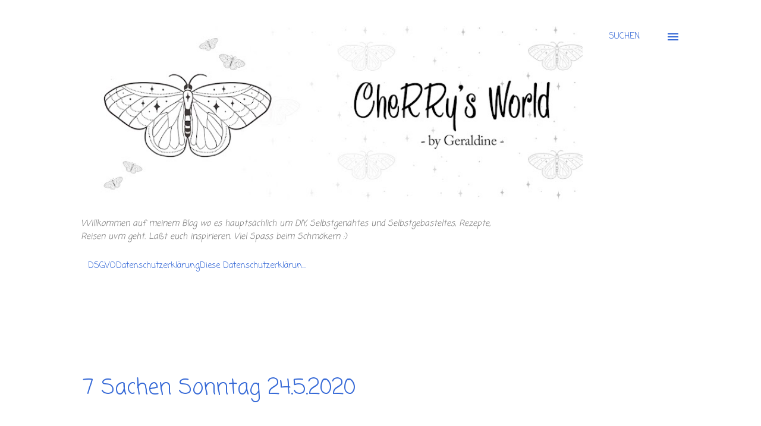

--- FILE ---
content_type: text/html; charset=UTF-8
request_url: https://cherrysworld14.blogspot.com/b/stats?style=BLACK_TRANSPARENT&timeRange=ALL_TIME&token=APq4FmCT1mw1izPseI1iGf7QjS6ojK_srUnVjPznzVTBGZTRX2EESUT1349VYHBhvThoAeqIUYgjDaN4HpMlU1aHZyIwiTTvMQ
body_size: -15
content:
{"total":875987,"sparklineOptions":{"backgroundColor":{"fillOpacity":0.1,"fill":"#000000"},"series":[{"areaOpacity":0.3,"color":"#202020"}]},"sparklineData":[[0,24],[1,11],[2,10],[3,5],[4,9],[5,10],[6,11],[7,6],[8,16],[9,18],[10,75],[11,9],[12,12],[13,7],[14,10],[15,12],[16,9],[17,9],[18,5],[19,8],[20,6],[21,29],[22,10],[23,39],[24,77],[25,54],[26,12],[27,89],[28,98],[29,31]],"nextTickMs":327272}